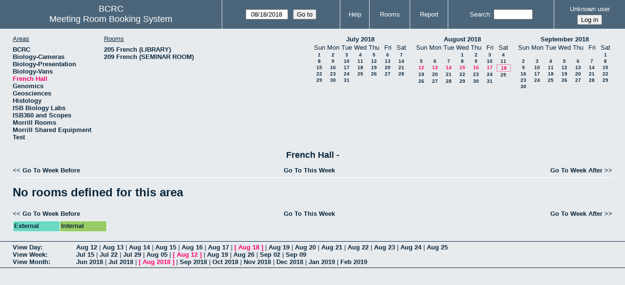

--- FILE ---
content_type: text/html; charset=utf-8
request_url: https://bcrc.bio.umass.edu/reserve/week.php?year=2018&month=08&day=18&area=19&room=102
body_size: 3221
content:
<!DOCTYPE html>
<!--[if lte IE 9]>
<html lang="en" class="unsupported_browser">
<![endif]-->
<!--[if (!IE)|(gt IE 9)]><!-->
<html lang="en">
<!--<![endif]-->
<head>
<meta charset="utf-8">
<meta http-equiv="X-UA-Compatible" content="IE=edge">
<meta name="csrf_token" content="bce51e11468a9b84018979ed89f3a4ad0600210219aeeb2fdca3a57b73e73b6c">
<title>Meeting Room Booking System</title>
  <link href="jquery/ui/css/jquery-ui.structure.min.css" rel="stylesheet" type="text/css">
  <link href="jquery/ui/css/sunny/jquery-ui.theme.min.css" rel="stylesheet" type="text/css">
  <link href="jquery/datatables/css/jquery.dataTables.min.css" rel="stylesheet" type="text/css">
  <link href="jquery/datatables/css/buttons.dataTables.css" rel="stylesheet" type="text/css">
  <link href="jquery/datatables/css/fixedColumns.dataTables.min.css" rel="stylesheet" type="text/css">
  <link href="jquery/datatables/css/colReorder.dataTables.css" rel="stylesheet" type="text/css">
      
    <link rel="stylesheet" href="css/mrbs.css.php" type="text/css">
        <link rel="stylesheet" media="print" href="css/mrbs-print.css.php" type="text/css">
    <!--[if IE]>
    <link rel="stylesheet" href="css/mrbs-ie.css" type="text/css">
    <![endif]-->
        <meta name="robots" content="noindex, nofollow">
  <script type="text/javascript" src="jquery/jquery-3.2.1.min.js"></script>
    <script type="text/javascript" src="jquery/jquery-migrate-3.0.0.min.js"></script>
    <script type="text/javascript" src="jquery/ui/jquery-ui.min.js"></script>
      
<script type="text/javascript">
  //<![CDATA[
    function init(params)
  {
  }
  //]]>
</script>

<script type="text/javascript" src="js/functions.js.php?area=19"></script>
<script type="text/javascript" src="js/datepicker.js.php?area=19"></script>
<script type="text/javascript" src="js/general.js.php?area=19"></script>

    
  <script type="text/javascript" src="js/refresh.js.php?area=19"></script>
    <script type="text/javascript" src="js/resizable.js.php?area=19"></script>
  <script type="text/javascript" src="js/multiple.js.php?area=19"></script>
  
<!--[if lte IE 8]>
      <script src="js/html5shiv.min.js"></script>
    <![endif]-->
    
<script type="text/javascript">

//<![CDATA[


$(window).on('load', function() {

  var args = {area: '19',
              room: '102',
              page: 'week',
              page_date: '2018-08-18',
              isAdmin: false};
    init(args);

});


//]]>
</script></head>
<body class="non_js week">
    <script type="text/javascript">
      //<![CDATA[
      $('body').addClass('js').removeClass('non_js');
      //]]>
    </script> 
    <div class="unsupported_message">
<header class="banner simple">
<nav>
<ul>
<li>
<div class="company">
<div class="logo">
<span>BCRC</span>
</div>
<div class="mrbs">
<a href="index.php">Meeting Room Booking System</a>
</div>
</div>
</li>
</ul>
</nav>
</header>
<div class="contents">
<p>Unfortunately your browser isn't supported by MRBS.  You will need to upgrade to a more recent version, or else use another browser.</p>
</div>
</div>
<header class="banner">
<nav>
<ul>
<li>
<div class="company">
<div class="logo">
<span>BCRC</span>
</div>
<div class="mrbs">
<a href="index.php">Meeting Room Booking System</a>
</div>
</div>
</li>
<li>
<form id="form_nav" method="get" action="day.php">
<input type="hidden" name="csrf_token" value="bce51e11468a9b84018979ed89f3a4ad0600210219aeeb2fdca3a57b73e73b6c">
<input type="hidden" name="area" value="19">
<input type="hidden" name="room" value="102">
<input type="date" name="page_date" value="2018-08-18" required data-submit="form_nav">
<input type="submit" value="Go to">
</form>
</li>
<li>
<a href="help.php?day=18&amp;month=8&amp;year=2018&amp;area=19&amp;room=102">Help</a>
</li>
<li>
<a href="admin.php?day=18&amp;month=8&amp;year=2018&amp;area=19&amp;room=102">Rooms</a>
</li>
<li>
<a href="report.php?day=18&amp;month=8&amp;year=2018&amp;area=19&amp;room=102">Report</a>
</li>
<li>
<label><a href="search.php?advanced=1">Search</a></label>
<form id="header_search" method="post" action="search.php">
<input type="hidden" name="csrf_token" value="bce51e11468a9b84018979ed89f3a4ad0600210219aeeb2fdca3a57b73e73b6c">
<input type="hidden" name="day" value="18">
<input type="hidden" name="month" value="8">
<input type="hidden" name="year" value="2018">
<input type="hidden" name="area" value="19">
<input type="hidden" name="room" value="102">
<input type="search" name="search_str" required>
</form>
</li>
<li id="logon_box">
<a href="">Unknown user</a>
<form method="post" action="admin.php">
<input type="hidden" name="csrf_token" value="bce51e11468a9b84018979ed89f3a4ad0600210219aeeb2fdca3a57b73e73b6c">
<input type="hidden" name="target_url" value="week.php?year=2018&amp;month=08&amp;day=18&amp;area=19&amp;room=102">
<input type="hidden" name="action" value="QueryName">
<input type="submit" value="Log in">
</form>
</li>
</ul>
</nav>
</header>
<div class="contents">
<div id="dwm_header" class="screenonly">
<div id="dwm_areas">
<h3>Areas</h3>
<ul>
<li><a href="week.php?year=2018&amp;month=8&amp;day=18&amp;area=1"><span>BCRC</span></a></li>
<li><a href="week.php?year=2018&amp;month=8&amp;day=18&amp;area=15"><span>Biology-Cameras</span></a></li>
<li><a href="week.php?year=2018&amp;month=8&amp;day=18&amp;area=6"><span>Biology-Presentation</span></a></li>
<li><a href="week.php?year=2018&amp;month=8&amp;day=18&amp;area=14"><span>Biology-Vans</span></a></li>
<li><a href="week.php?year=2018&amp;month=8&amp;day=18&amp;area=19"><span class="current">French Hall</span></a></li>
<li><a href="week.php?year=2018&amp;month=8&amp;day=18&amp;area=7"><span>Genomics</span></a></li>
<li><a href="week.php?year=2018&amp;month=8&amp;day=18&amp;area=12"><span>Geosciences</span></a></li>
<li><a href="week.php?year=2018&amp;month=8&amp;day=18&amp;area=11"><span>Histology</span></a></li>
<li><a href="week.php?year=2018&amp;month=8&amp;day=18&amp;area=16"><span>ISB Biology Labs</span></a></li>
<li><a href="week.php?year=2018&amp;month=8&amp;day=18&amp;area=17"><span>ISB360 and Scopes</span></a></li>
<li><a href="week.php?year=2018&amp;month=8&amp;day=18&amp;area=8"><span>Morrill Rooms</span></a></li>
<li><a href="week.php?year=2018&amp;month=8&amp;day=18&amp;area=13"><span>Morrill Shared Equipment</span></a></li>
<li><a href="week.php?year=2018&amp;month=8&amp;day=18&amp;area=20"><span>Test</span></a></li>
</ul>
</div>
<div id="dwm_rooms">
<h3>Rooms</h3><ul>
<li><a href="week.php?year=2018&amp;month=8&amp;day=18&amp;area=19&amp;room=92"><span>205 French (LIBRARY)</span></a></li>
<li><a href="week.php?year=2018&amp;month=8&amp;day=18&amp;area=19&amp;room=93"><span>209 French (SEMINAR ROOM)</span></a></li>
</ul>
</div>
<nav id="cals">
<div id="cal_last">
<table class="calendar">
<thead>
<tr>
<th colspan="7"><a href="month.php?year=2018&amp;month=7&amp;day=18&amp;area=19&amp;room=102">July&nbsp;2018</a></th>
</tr>
<tr>
<th class="day_weekend">Sun</th>
<th class="day_weekday">Mon</th>
<th class="day_weekday">Tue</th>
<th class="day_weekday">Wed</th>
<th class="day_weekday">Thu</th>
<th class="day_weekday">Fri</th>
<th class="day_weekend">Sat</th>
</tr>
</thead>
<tbody>
<tr>
<td class="day_weekend"><a href="week.php?year=2018&amp;month=7&amp;day=1&amp;area=19&amp;room=102">1</a></td>
<td class="day_weekday"><a href="week.php?year=2018&amp;month=7&amp;day=2&amp;area=19&amp;room=102">2</a></td>
<td class="day_weekday"><a href="week.php?year=2018&amp;month=7&amp;day=3&amp;area=19&amp;room=102">3</a></td>
<td class="day_weekday"><a href="week.php?year=2018&amp;month=7&amp;day=4&amp;area=19&amp;room=102">4</a></td>
<td class="day_weekday"><a href="week.php?year=2018&amp;month=7&amp;day=5&amp;area=19&amp;room=102">5</a></td>
<td class="day_weekday"><a href="week.php?year=2018&amp;month=7&amp;day=6&amp;area=19&amp;room=102">6</a></td>
<td class="day_weekend"><a href="week.php?year=2018&amp;month=7&amp;day=7&amp;area=19&amp;room=102">7</a></td>
</tr>
<tr>
<td class="day_weekend"><a href="week.php?year=2018&amp;month=7&amp;day=8&amp;area=19&amp;room=102">8</a></td>
<td class="day_weekday"><a href="week.php?year=2018&amp;month=7&amp;day=9&amp;area=19&amp;room=102">9</a></td>
<td class="day_weekday"><a href="week.php?year=2018&amp;month=7&amp;day=10&amp;area=19&amp;room=102">10</a></td>
<td class="day_weekday"><a href="week.php?year=2018&amp;month=7&amp;day=11&amp;area=19&amp;room=102">11</a></td>
<td class="day_weekday"><a href="week.php?year=2018&amp;month=7&amp;day=12&amp;area=19&amp;room=102">12</a></td>
<td class="day_weekday"><a href="week.php?year=2018&amp;month=7&amp;day=13&amp;area=19&amp;room=102">13</a></td>
<td class="day_weekend"><a href="week.php?year=2018&amp;month=7&amp;day=14&amp;area=19&amp;room=102">14</a></td>
</tr>
<tr>
<td class="day_weekend"><a href="week.php?year=2018&amp;month=7&amp;day=15&amp;area=19&amp;room=102">15</a></td>
<td class="day_weekday"><a href="week.php?year=2018&amp;month=7&amp;day=16&amp;area=19&amp;room=102">16</a></td>
<td class="day_weekday"><a href="week.php?year=2018&amp;month=7&amp;day=17&amp;area=19&amp;room=102">17</a></td>
<td class="day_weekday"><a href="week.php?year=2018&amp;month=7&amp;day=18&amp;area=19&amp;room=102">18</a></td>
<td class="day_weekday"><a href="week.php?year=2018&amp;month=7&amp;day=19&amp;area=19&amp;room=102">19</a></td>
<td class="day_weekday"><a href="week.php?year=2018&amp;month=7&amp;day=20&amp;area=19&amp;room=102">20</a></td>
<td class="day_weekend"><a href="week.php?year=2018&amp;month=7&amp;day=21&amp;area=19&amp;room=102">21</a></td>
</tr>
<tr>
<td class="day_weekend"><a href="week.php?year=2018&amp;month=7&amp;day=22&amp;area=19&amp;room=102">22</a></td>
<td class="day_weekday"><a href="week.php?year=2018&amp;month=7&amp;day=23&amp;area=19&amp;room=102">23</a></td>
<td class="day_weekday"><a href="week.php?year=2018&amp;month=7&amp;day=24&amp;area=19&amp;room=102">24</a></td>
<td class="day_weekday"><a href="week.php?year=2018&amp;month=7&amp;day=25&amp;area=19&amp;room=102">25</a></td>
<td class="day_weekday"><a href="week.php?year=2018&amp;month=7&amp;day=26&amp;area=19&amp;room=102">26</a></td>
<td class="day_weekday"><a href="week.php?year=2018&amp;month=7&amp;day=27&amp;area=19&amp;room=102">27</a></td>
<td class="day_weekend"><a href="week.php?year=2018&amp;month=7&amp;day=28&amp;area=19&amp;room=102">28</a></td>
</tr>
<tr>
<td class="day_weekend"><a href="week.php?year=2018&amp;month=7&amp;day=29&amp;area=19&amp;room=102">29</a></td>
<td class="day_weekday"><a href="week.php?year=2018&amp;month=7&amp;day=30&amp;area=19&amp;room=102">30</a></td>
<td class="day_weekday"><a href="week.php?year=2018&amp;month=7&amp;day=31&amp;area=19&amp;room=102">31</a></td>
<td class="day_weekday day_blank"></td>
<td class="day_weekday day_blank"></td>
<td class="day_weekday day_blank"></td>
<td class="day_weekend day_blank"></td>
</tr>
</tbody>
</table>
</div>
<div id="cal_this">
<table class="calendar">
<thead>
<tr>
<th colspan="7"><a href="month.php?year=2018&amp;month=8&amp;day=18&amp;area=19&amp;room=102">August&nbsp;2018</a></th>
</tr>
<tr>
<th class="day_weekend">Sun</th>
<th class="day_weekday">Mon</th>
<th class="day_weekday">Tue</th>
<th class="day_weekday">Wed</th>
<th class="day_weekday">Thu</th>
<th class="day_weekday">Fri</th>
<th class="day_weekend">Sat</th>
</tr>
</thead>
<tbody>
<tr>
<td class="day_weekend day_blank"></td>
<td class="day_weekday day_blank"></td>
<td class="day_weekday"></td>
<td class="day_weekday"><a href="week.php?year=2018&amp;month=8&amp;day=1&amp;area=19&amp;room=102">1</a></td>
<td class="day_weekday"><a href="week.php?year=2018&amp;month=8&amp;day=2&amp;area=19&amp;room=102">2</a></td>
<td class="day_weekday"><a href="week.php?year=2018&amp;month=8&amp;day=3&amp;area=19&amp;room=102">3</a></td>
<td class="day_weekend"><a href="week.php?year=2018&amp;month=8&amp;day=4&amp;area=19&amp;room=102">4</a></td>
</tr>
<tr>
<td class="day_weekend"><a href="week.php?year=2018&amp;month=8&amp;day=5&amp;area=19&amp;room=102">5</a></td>
<td class="day_weekday"><a href="week.php?year=2018&amp;month=8&amp;day=6&amp;area=19&amp;room=102">6</a></td>
<td class="day_weekday"><a href="week.php?year=2018&amp;month=8&amp;day=7&amp;area=19&amp;room=102">7</a></td>
<td class="day_weekday"><a href="week.php?year=2018&amp;month=8&amp;day=8&amp;area=19&amp;room=102">8</a></td>
<td class="day_weekday"><a href="week.php?year=2018&amp;month=8&amp;day=9&amp;area=19&amp;room=102">9</a></td>
<td class="day_weekday"><a href="week.php?year=2018&amp;month=8&amp;day=10&amp;area=19&amp;room=102">10</a></td>
<td class="day_weekend"><a href="week.php?year=2018&amp;month=8&amp;day=11&amp;area=19&amp;room=102">11</a></td>
</tr>
<tr>
<td class="day_weekend"><a class="current" href="week.php?year=2018&amp;month=8&amp;day=12&amp;area=19&amp;room=102">12</a></td>
<td class="day_weekday"><a class="current" href="week.php?year=2018&amp;month=8&amp;day=13&amp;area=19&amp;room=102">13</a></td>
<td class="day_weekday"><a class="current" href="week.php?year=2018&amp;month=8&amp;day=14&amp;area=19&amp;room=102">14</a></td>
<td class="day_weekday"><a class="current" href="week.php?year=2018&amp;month=8&amp;day=15&amp;area=19&amp;room=102">15</a></td>
<td class="day_weekday"><a class="current" href="week.php?year=2018&amp;month=8&amp;day=16&amp;area=19&amp;room=102">16</a></td>
<td class="day_weekday"><a class="current" href="week.php?year=2018&amp;month=8&amp;day=17&amp;area=19&amp;room=102">17</a></td>
<td class="day_weekend" id="sticky_day"><a class="current" href="week.php?year=2018&amp;month=8&amp;day=18&amp;area=19&amp;room=102">18</a></td>
</tr>
<tr>
<td class="day_weekend"><a href="week.php?year=2018&amp;month=8&amp;day=19&amp;area=19&amp;room=102">19</a></td>
<td class="day_weekday"><a href="week.php?year=2018&amp;month=8&amp;day=20&amp;area=19&amp;room=102">20</a></td>
<td class="day_weekday"><a href="week.php?year=2018&amp;month=8&amp;day=21&amp;area=19&amp;room=102">21</a></td>
<td class="day_weekday"><a href="week.php?year=2018&amp;month=8&amp;day=22&amp;area=19&amp;room=102">22</a></td>
<td class="day_weekday"><a href="week.php?year=2018&amp;month=8&amp;day=23&amp;area=19&amp;room=102">23</a></td>
<td class="day_weekday"><a href="week.php?year=2018&amp;month=8&amp;day=24&amp;area=19&amp;room=102">24</a></td>
<td class="day_weekend"><a href="week.php?year=2018&amp;month=8&amp;day=25&amp;area=19&amp;room=102">25</a></td>
</tr>
<tr>
<td class="day_weekend"><a href="week.php?year=2018&amp;month=8&amp;day=26&amp;area=19&amp;room=102">26</a></td>
<td class="day_weekday"><a href="week.php?year=2018&amp;month=8&amp;day=27&amp;area=19&amp;room=102">27</a></td>
<td class="day_weekday"><a href="week.php?year=2018&amp;month=8&amp;day=28&amp;area=19&amp;room=102">28</a></td>
<td class="day_weekday"><a href="week.php?year=2018&amp;month=8&amp;day=29&amp;area=19&amp;room=102">29</a></td>
<td class="day_weekday"><a href="week.php?year=2018&amp;month=8&amp;day=30&amp;area=19&amp;room=102">30</a></td>
<td class="day_weekday"><a href="week.php?year=2018&amp;month=8&amp;day=31&amp;area=19&amp;room=102">31</a></td>
<td class="day_weekend day_blank"></td>
</tr>
</tbody>
</table>
</div>
<div id="cal_next">
<table class="calendar">
<thead>
<tr>
<th colspan="7"><a href="month.php?year=2018&amp;month=9&amp;day=18&amp;area=19&amp;room=102">September&nbsp;2018</a></th>
</tr>
<tr>
<th class="day_weekend">Sun</th>
<th class="day_weekday">Mon</th>
<th class="day_weekday">Tue</th>
<th class="day_weekday">Wed</th>
<th class="day_weekday">Thu</th>
<th class="day_weekday">Fri</th>
<th class="day_weekend">Sat</th>
</tr>
</thead>
<tbody>
<tr>
<td class="day_weekend day_blank"></td>
<td class="day_weekday day_blank"></td>
<td class="day_weekday day_blank"></td>
<td class="day_weekday day_blank"></td>
<td class="day_weekday day_blank"></td>
<td class="day_weekday"></td>
<td class="day_weekend"><a href="week.php?year=2018&amp;month=9&amp;day=1&amp;area=19&amp;room=102">1</a></td>
</tr>
<tr>
<td class="day_weekend"><a href="week.php?year=2018&amp;month=9&amp;day=2&amp;area=19&amp;room=102">2</a></td>
<td class="day_weekday"><a href="week.php?year=2018&amp;month=9&amp;day=3&amp;area=19&amp;room=102">3</a></td>
<td class="day_weekday"><a href="week.php?year=2018&amp;month=9&amp;day=4&amp;area=19&amp;room=102">4</a></td>
<td class="day_weekday"><a href="week.php?year=2018&amp;month=9&amp;day=5&amp;area=19&amp;room=102">5</a></td>
<td class="day_weekday"><a href="week.php?year=2018&amp;month=9&amp;day=6&amp;area=19&amp;room=102">6</a></td>
<td class="day_weekday"><a href="week.php?year=2018&amp;month=9&amp;day=7&amp;area=19&amp;room=102">7</a></td>
<td class="day_weekend"><a href="week.php?year=2018&amp;month=9&amp;day=8&amp;area=19&amp;room=102">8</a></td>
</tr>
<tr>
<td class="day_weekend"><a href="week.php?year=2018&amp;month=9&amp;day=9&amp;area=19&amp;room=102">9</a></td>
<td class="day_weekday"><a href="week.php?year=2018&amp;month=9&amp;day=10&amp;area=19&amp;room=102">10</a></td>
<td class="day_weekday"><a href="week.php?year=2018&amp;month=9&amp;day=11&amp;area=19&amp;room=102">11</a></td>
<td class="day_weekday"><a href="week.php?year=2018&amp;month=9&amp;day=12&amp;area=19&amp;room=102">12</a></td>
<td class="day_weekday"><a href="week.php?year=2018&amp;month=9&amp;day=13&amp;area=19&amp;room=102">13</a></td>
<td class="day_weekday"><a href="week.php?year=2018&amp;month=9&amp;day=14&amp;area=19&amp;room=102">14</a></td>
<td class="day_weekend"><a href="week.php?year=2018&amp;month=9&amp;day=15&amp;area=19&amp;room=102">15</a></td>
</tr>
<tr>
<td class="day_weekend"><a href="week.php?year=2018&amp;month=9&amp;day=16&amp;area=19&amp;room=102">16</a></td>
<td class="day_weekday"><a href="week.php?year=2018&amp;month=9&amp;day=17&amp;area=19&amp;room=102">17</a></td>
<td class="day_weekday"><a href="week.php?year=2018&amp;month=9&amp;day=18&amp;area=19&amp;room=102">18</a></td>
<td class="day_weekday"><a href="week.php?year=2018&amp;month=9&amp;day=19&amp;area=19&amp;room=102">19</a></td>
<td class="day_weekday"><a href="week.php?year=2018&amp;month=9&amp;day=20&amp;area=19&amp;room=102">20</a></td>
<td class="day_weekday"><a href="week.php?year=2018&amp;month=9&amp;day=21&amp;area=19&amp;room=102">21</a></td>
<td class="day_weekend"><a href="week.php?year=2018&amp;month=9&amp;day=22&amp;area=19&amp;room=102">22</a></td>
</tr>
<tr>
<td class="day_weekend"><a href="week.php?year=2018&amp;month=9&amp;day=23&amp;area=19&amp;room=102">23</a></td>
<td class="day_weekday"><a href="week.php?year=2018&amp;month=9&amp;day=24&amp;area=19&amp;room=102">24</a></td>
<td class="day_weekday"><a href="week.php?year=2018&amp;month=9&amp;day=25&amp;area=19&amp;room=102">25</a></td>
<td class="day_weekday"><a href="week.php?year=2018&amp;month=9&amp;day=26&amp;area=19&amp;room=102">26</a></td>
<td class="day_weekday"><a href="week.php?year=2018&amp;month=9&amp;day=27&amp;area=19&amp;room=102">27</a></td>
<td class="day_weekday"><a href="week.php?year=2018&amp;month=9&amp;day=28&amp;area=19&amp;room=102">28</a></td>
<td class="day_weekend"><a href="week.php?year=2018&amp;month=9&amp;day=29&amp;area=19&amp;room=102">29</a></td>
</tr>
<tr>
<td class="day_weekend"><a href="week.php?year=2018&amp;month=9&amp;day=30&amp;area=19&amp;room=102">30</a></td>
<td class="day_weekday day_blank"></td>
<td class="day_weekday day_blank"></td>
<td class="day_weekday day_blank"></td>
<td class="day_weekday day_blank"></td>
<td class="day_weekday day_blank"></td>
<td class="day_weekend day_blank"></td>
</tr>
</tbody>
</table>
</div>
</nav>
</div>
<div id="dwm">
<h2>French Hall - </h2>
</div>

<nav class="date_nav">
  <a class="date_before" href="week.php?area=19&amp;room=102&amp;year=2018&amp;month=08&amp;day=11">Go To Week Before</a>
  <a class="date_now" href="week.php?area=19&amp;room=102">Go To This Week</a>
  <a class="date_after" href="week.php?area=19&amp;room=102&amp;year=2018&amp;month=08&amp;day=25">Go To Week After</a>
</nav>
<table class="dwm_main" id="week_main" data-resolution="1800"><tbody data-empty=1><tr><td><h1>No rooms defined for this area</h1></td></tr></tbody></table>

<nav class="date_nav">
  <a class="date_before" href="week.php?area=19&amp;room=102&amp;year=2018&amp;month=08&amp;day=11">Go To Week Before</a>
  <a class="date_now" href="week.php?area=19&amp;room=102">Go To This Week</a>
  <a class="date_after" href="week.php?area=19&amp;room=102&amp;year=2018&amp;month=08&amp;day=25">Go To Week After</a>
</nav>
<table id="colour_key"><tr>
<td class="E">
<div class="celldiv slots1" title="External">
External</div></td>
<td class="I">
<div class="celldiv slots1" title="Internal">
Internal</div></td>
</tr></table>
</div><div class="screenonly trailer" id="trailer">
<div id="viewday">
<div class="trailer_label">
<a href="day.php?year=2018&amp;month=8&amp;day=18&amp;area=19&amp;room=102">View Day</a>
</div>
<div class="trailer_links">
<span><a href="day.php?year=2018&amp;month=08&amp;day=12&amp;area=19&amp;room=102">Aug 12</a></span>
 | <span><a href="day.php?year=2018&amp;month=08&amp;day=13&amp;area=19&amp;room=102">Aug 13</a></span>
 | <span><a href="day.php?year=2018&amp;month=08&amp;day=14&amp;area=19&amp;room=102">Aug 14</a></span>
 | <span><a href="day.php?year=2018&amp;month=08&amp;day=15&amp;area=19&amp;room=102">Aug 15</a></span>
 | <span><a href="day.php?year=2018&amp;month=08&amp;day=16&amp;area=19&amp;room=102">Aug 16</a></span>
 | <span><a href="day.php?year=2018&amp;month=08&amp;day=17&amp;area=19&amp;room=102">Aug 17</a></span>
 | <span class="current">[ <a href="day.php?year=2018&amp;month=08&amp;day=18&amp;area=19&amp;room=102">Aug 18</a> ]</span>
 | <span><a href="day.php?year=2018&amp;month=08&amp;day=19&amp;area=19&amp;room=102">Aug 19</a></span>
 | <span><a href="day.php?year=2018&amp;month=08&amp;day=20&amp;area=19&amp;room=102">Aug 20</a></span>
 | <span><a href="day.php?year=2018&amp;month=08&amp;day=21&amp;area=19&amp;room=102">Aug 21</a></span>
 | <span><a href="day.php?year=2018&amp;month=08&amp;day=22&amp;area=19&amp;room=102">Aug 22</a></span>
 | <span><a href="day.php?year=2018&amp;month=08&amp;day=23&amp;area=19&amp;room=102">Aug 23</a></span>
 | <span><a href="day.php?year=2018&amp;month=08&amp;day=24&amp;area=19&amp;room=102">Aug 24</a></span>
 | <span><a href="day.php?year=2018&amp;month=08&amp;day=25&amp;area=19&amp;room=102">Aug 25</a></span>
</div>
</div>
<div id="viewweek">
<div class="trailer_label">
<a href="week.php?year=2018&amp;month=8&amp;day=18&amp;area=19&amp;room=102">View Week</a>
</div>
<div class="trailer_links">
  <a href="week.php?year=2018&amp;month=07&amp;day=21&amp;area=19&amp;room=102">Jul 15</a>
 |   <a href="week.php?year=2018&amp;month=07&amp;day=28&amp;area=19&amp;room=102">Jul 22</a>
 |   <a href="week.php?year=2018&amp;month=08&amp;day=04&amp;area=19&amp;room=102">Jul 29</a>
 |   <a href="week.php?year=2018&amp;month=08&amp;day=11&amp;area=19&amp;room=102">Aug 05</a>
 | <span class="current">
[   <a href="week.php?year=2018&amp;month=08&amp;day=18&amp;area=19&amp;room=102">Aug 12</a>
]</span>
 |   <a href="week.php?year=2018&amp;month=08&amp;day=25&amp;area=19&amp;room=102">Aug 19</a>
 |   <a href="week.php?year=2018&amp;month=09&amp;day=01&amp;area=19&amp;room=102">Aug 26</a>
 |   <a href="week.php?year=2018&amp;month=09&amp;day=08&amp;area=19&amp;room=102">Sep 02</a>
 |   <a href="week.php?year=2018&amp;month=09&amp;day=15&amp;area=19&amp;room=102">Sep 09</a>
</div>
</div>
<div id="viewmonth">
<div class="trailer_label">
<a href="month.php?year=2018&amp;month=8&amp;day=18&amp;area=19&amp;room=102">View Month</a>
</div>
<div class="trailer_links">
  <a href="month.php?year=2018&amp;month=06&amp;day=18&amp;area=19&amp;room=102">Jun 2018</a>
 |   <a href="month.php?year=2018&amp;month=07&amp;day=18&amp;area=19&amp;room=102">Jul 2018</a>
 | <span class="current">
[   <a href="month.php?year=2018&amp;month=08&amp;day=18&amp;area=19&amp;room=102">Aug 2018</a>
]</span>
 |   <a href="month.php?year=2018&amp;month=09&amp;day=18&amp;area=19&amp;room=102">Sep 2018</a>
 |   <a href="month.php?year=2018&amp;month=10&amp;day=18&amp;area=19&amp;room=102">Oct 2018</a>
 |   <a href="month.php?year=2018&amp;month=11&amp;day=18&amp;area=19&amp;room=102">Nov 2018</a>
 |   <a href="month.php?year=2018&amp;month=12&amp;day=18&amp;area=19&amp;room=102">Dec 2018</a>
 |   <a href="month.php?year=2019&amp;month=01&amp;day=18&amp;area=19&amp;room=102">Jan 2019</a>
 |   <a href="month.php?year=2019&amp;month=02&amp;day=18&amp;area=19&amp;room=102">Feb 2019</a>
</div>
</div>
</div>
  </body>
</html>
